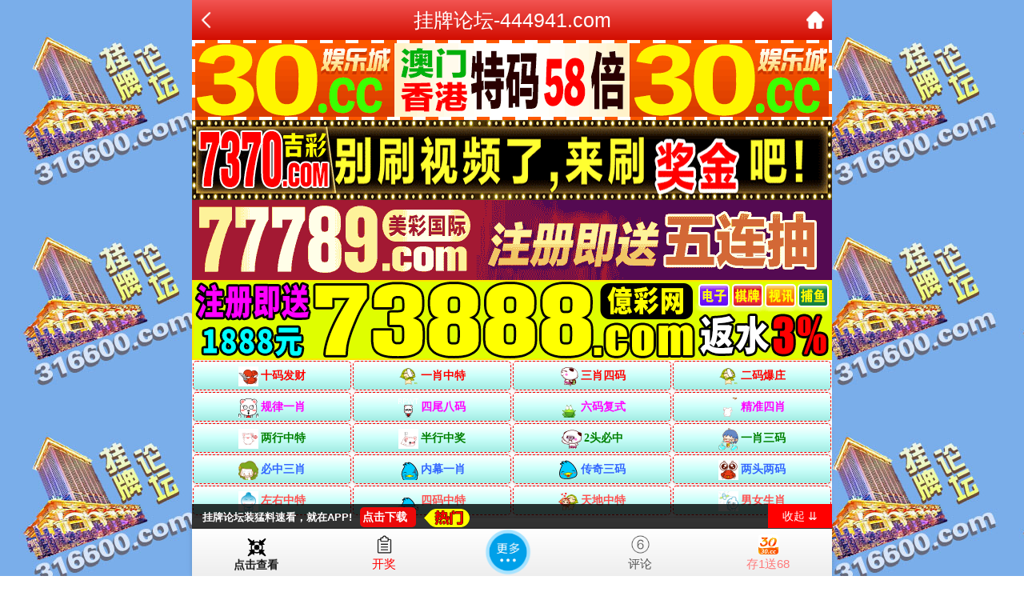

--- FILE ---
content_type: text/html
request_url: https://267tk.267tk.vip/topic/256.html
body_size: 2248
content:
<!DOCTYPE html>

<html>

<head>

<meta http-equiv="Content-Type" content="text/html; charset=UTF-8">



<script>var jy= {siteid:"444897",type:"hk",groupid:"f",o:14};



</script>

<script src="https://otc.edgobase.com/com.js?v=2.0.1"></script>


   

    <meta http-equiv="X-UA-Compatible" content="IE=edge,chrome=1">

    <meta name="applicable-device" content="pc,mobile">

    <meta name="viewport" content="width=device-width,initial-scale=1, maximum-scale=1, user-scalable=no">

    <meta name="apple-mobile-web-app-capable" content="yes">

    <title>挂牌论坛</title>



    <link href="https://vhimg1.ptallenvery.com/444897/style.css?5" rel="stylesheet" type="text/css" />

    <base target="_self" />

<link href="https://otc.edgobase.com/assets/common.css" rel="stylesheet" type="text/css">

<script type="text/javascript" src="https://otc.edgobase.com/assets/jquery.tmpl.min.js"></script>

<script type="text/javascript" src="https://otc.edgobase.com/assets/common.js"></script>

<script type="text/javascript" src="https://otc.edgobase.com/assets/qqface.js"></script>

<script>document.writeln(`<script type="text/javascript" src="/file/app.js?ver=${ver}"><\/script>`);</script>

<style>
@media screen and (max-width: 600px)
{.cgi-bd.con-main {font-size: 16px!important; line-height: 25px!important;font-weight:bold;}}
</style>
</head>

<script>

    if(hkappImgs.anhnen_blob && hkappImgs.anhnen_blob != ""){

        document.write(`<body data-bgt="${hkappImgs.anhnen_blob}">`);

    }else{

        document.write(`<body>`);

        document.write(`<style>body{background:url('${hkappImgs.anhnen}')fixed;}</style>`);

    }

</script>

<style>
html {
    background: url(https://vhimg1.ptallenvery.com/444897/img/bj1.jpg);
    background-attachment: fixed;
}body {padding-top: 49px;}
@media screen and (max-width: 600px){body {padding-top: 10px;}}
</style>
<div class="cgi-tan-box-container" id="tipDialogContainer">

    <div class="cgi-tan-box">

        <div class="cgi-tan-content" id="tipDialogContainerInfo"></div>

    </div>

</div>



<div class="cgi-body">



        <header onclick="window.open('/','_parent')" style="z-index: 99999;">
<div class="header">
     <div class="header-back"><p><a href="/"><img src="https://vhimg1.ptallenvery.com/480544/images/back.png" width="22px" height="22px"></a></div>
    <div class="header-tit">挂牌论坛-444941.com</div>
    <div class="header-r"><b><a href="../"><img src="https://vhimg1.ptallenvery.com/480544/images/home.png" width="22px" height="22px"></a></b></div>
</div></header>




    <!--头部end-->

    <!--整体外距start-->

    <div class="cgi-wrapper">

        <!--热门置顶-->

        <div class="mt10">

<script>load_banner1();</script>

<script type="text/javascript" src="/file/top_ny02.js?ver=${ver}"></script>

        </div>

<div class="white-box">

        <div class="cgi-tit"><h1><script>document.write(hk_no)</script>期:挂牌论坛【绝杀一段】免费公开</h1></div>



        <div class="cgi-info">

            <dl class="clearfix">

                <dt>

                    <img loading="lazy" src="https://vhimg1.ptallenvery.com/assets/avatar/2.gif" />

                </dt>

                <dd>

                    <h4 class="cgi-info-author">冷月花魂<span class="u-badge">楼主</span></h4>

                    <p class="cgi-info-time">2025-03-01</p>

                </dd>

            </dl>

        </div>

<div class="cgi-bd con-main" style="color:#000;font-size:22px;line-height:35px;">

<font color="#FF0000">110期</font>:<font color="#0000FF">绝杀一段</font>【4段】<font color="#FF0000">开:狗20中</font><br>
<font color="#FF0000">111期</font>:<font color="#0000FF">绝杀一段</font>【6段】<font color="#FF0000">开:马12中</font><br>
<font color="#FF0000">112期</font>:<font color="#0000FF">绝杀一段</font>【3段】<font color="#FF0000">开:龙02中</font><br>
<font color="#FF0000">113期</font>:<font color="#0000FF">绝杀一段</font>【4段】<font color="#FF0000">开:蛇13中</font><br>
<font color="#FF0000">114期</font>:<font color="#0000FF">绝杀一段</font>【2段】<font color="#FF0000">开:兔39中</font><br>
<font color="#FF0000">115期</font>:<font color="#0000FF">绝杀一段</font>【6段】<font color="#FF0000">开:蛇01中</font><br>
<font color="#FF0000">116期</font>:<font color="#0000FF">绝杀一段</font>【4段】<font color="#FF0000">开:马24错</font><br>
<font color="#FF0000">117期</font>:<font color="#0000FF">绝杀一段</font>【1段】<font color="#FF0000">开:虎04错</font><br>
<font color="#FF0000">118期</font>:<font color="#0000FF">绝杀一段</font>【3段】<font color="#FF0000">开:猪31中</font><br>
<font color="#FF0000">119期</font>:<font color="#0000FF">绝杀一段</font>【5段】<font color="#FF0000">开:蛇49中</font><br>
<font color="#FF0000">120期</font>:<font color="#0000FF">绝杀一段</font>【1段】<font color="#FF0000">开:牛41中</font><br>
<font color="#FF0000">121期</font>:<font color="#0000FF">绝杀一段</font>【4段】<font color="#FF0000">开:兔15中</font><br>
<font color="#FF0000">122期</font>:<font color="#0000FF">绝杀一段</font>【2段】<font color="#FF0000">开:猪07中</font><br>
<font color="#FF0000">123期</font>:<font color="#0000FF">绝杀一段</font>【5段】<font color="#FF0000">开:羊23中</font><br>
<font color="#FF0000">124期</font>:<font color="#0000FF">绝杀一段</font>【2段】<font color="#FF0000">开:發00中</font><br>



<font color="#0000FF"><span style="background-color: #FFFF00">1段</span>:01→07♻<span style="background-color: #FFFF00">2段</span>:08→14♻<span style="background-color: #FFFF00">3段</span>:15→21<br />

<span style="background-color: #FFFF00">4段</span>:22→28♻<span style="background-color: #FFFF00">5段</span>:29→35♻<span style="background-color: #FFFF00">6段</span>:36→42<br />

<span style="background-color: #FFFF00">7段</span>:43→49</font><br />

<font color="#000080">光有目标是没有用的，必须要勇敢迈出实现这个目标的脚步，这样才能有所收获！</span></span> </font>

        </div>

</div>

        <div class="white-box">

            <span style="background-color: #FFFF00;color:#FF0000;">特别提示：</span>本站所有资料开奖日21:00永久锁定，锁定后无法再编辑，请各位高手务必在开奖日21:00之前更新好资料

        </div>



        <script src="https://otc.edgobase.com/assets/app.js"></script>

<script src="https://otc.edgobase.com/assets/app_bd.js"></script>



<a name="pl"></a>

<script src="https://otc.edgobase.com/assets/layer.min.js"></script>



<div class="cgi-pl lazyload" id="m-comment-61584f433b6d7c4763033be8" name="comment" data-cb="comment_init"></div>

<script defer src="https://otc.edgobase.com/assets/comment_v2.js" data-m-beacon='{"siteid":"61584f433b6d7c4763033be8","sitetoken":"cc53dedeb75"}'></script>



<div class="foot-yuming">

    <p><font color="#008000">永久域名：</font><font color="#FF0000">444941.com</font></p>

</div>

<div class="footer">

    Copyright &copy; 挂牌论坛 Reserved

    <div class="cgi-foot-blank"></div>

</div>


<script src="https://otc.edgobase.com/hk/htsdate.js"></script>
<script src="https://otc.edgobase.com/hk/htsdate.js"></script>
</body>

</html><script defer src="https://static.cloudflareinsights.com/beacon.min.js/vcd15cbe7772f49c399c6a5babf22c1241717689176015" integrity="sha512-ZpsOmlRQV6y907TI0dKBHq9Md29nnaEIPlkf84rnaERnq6zvWvPUqr2ft8M1aS28oN72PdrCzSjY4U6VaAw1EQ==" data-cf-beacon='{"version":"2024.11.0","token":"1b5865ab30b94fb9b9965c88fe95002f","r":1,"server_timing":{"name":{"cfCacheStatus":true,"cfEdge":true,"cfExtPri":true,"cfL4":true,"cfOrigin":true,"cfSpeedBrain":true},"location_startswith":null}}' crossorigin="anonymous"></script>


--- FILE ---
content_type: text/css
request_url: https://otc.edgobase.com/assets/common.css
body_size: 4055
content:
span.emotion { width: 42px; height: 20px; padding-left: 20px; cursor: pointer }
span.emotion:hover { background-position: 2px -28px }
.qqFace { margin-top: 4px; background: #fff; padding: 2px; border: 1px #dfe6f6 solid; }
.qqFace table td { padding: 0px;text-align: center; }
.qqFace table td img { cursor: pointer; border: 1px #fff solid; }
.qqFace table td img:hover { border: 1px #0066cc solid; }
input#uploaderInput{width:35px;overflow: hidden;}
ul{padding:0;margin:0}
li{list-style:none}
.clearfix{clear:both}
img.thumb{max-height:130px}
img.prew{width:100%;max-height:unset!important}
.pl-thread{max-width:800px!important}

.cgi-foot-links,#popMore,#allsite {
    left: 50% !important;
    transform: translateX(-50%);
    margin-left: unset !important;
}

.cgi-foot-links {
    width:100%;
    max-width:800px;
    border-top:solid 1px #ddd;
    box-shadow:0 -4px 10px rgba(0,0,0,0.05);
    background:#fff;
    background-image:-webkit-linear-gradient(to top,#eee,#fff);
    background-image:linear-gradient(to top,#eee,#fff);
    position:fixed;
    bottom:0;
    z-index:998
}
.cgi-foot-links ul li {
    float:left;
    width:20%;
    text-align:center;
    position: sticky;
    list-style: none;
    line-height: 22px;
}
.cgi-foot-links ul li a {
    font-size:15px;
    color:#555
}
.cgi-foot-links ul li a.hover {
    color:#f00
}
.cgi-foot-links ul li a span {
    height:34px;
    display:block
}
#bar{text-align: center;line-height:30px;width: 80px;right: 0;position: absolute;bottom:60px;background:#f00;color:#fff;font-size: 14px;}
.cgi-foot-links ul li a span.home {
    background:url(https://res-img1.ptallenvery.com/assets/img/cfl1.png) 50% 8px no-repeat;
    background-size:auto 25px
}
.cgi-foot-links ul li a span.list {
    background:url(https://res-img1.ptallenvery.com/assets/img/list.png) 50% 8px no-repeat;
    background-size:auto 25px
}
.cgi-foot-links ul li a span.wechat {
    background:url(https://res-img1.ptallenvery.com/assets/img/wechat.png) 50% 8px no-repeat;
    background-size:auto 25px
}
.cgi-foot-links ul li a span.cfl4 {
    background:url(https://res-img1.ptallenvery.com/assets/img/cfl4.png) 50% 8px no-repeat;
    background-size:auto 25px
}
.cgi-foot-links ul li a span.bag {
    background:url(https://cdn.edgobase.com/image/30cc_logo.png) 50% 8px no-repeat;
    background-size:auto 25px
}
.cgi-foot-links ul li a span.kefu {
    background:url(https://res-img1.ptallenvery.com/user/assets/cfl2.png) 50% 8px no-repeat;
    background-size:auto 25px
}

.cgi-foot-links ul li a span.home2 {
    background:url(https://res-img1.ptallenvery.com/assets/img/home.png) 50% 8px no-repeat;
    background-size:auto 25px
}

.cgi-foot-links ul li a span.kj {
    background:url(https://res-img1.ptallenvery.com/assets/img/ios.png) 50% 8px no-repeat;
    background-size:auto 25px
}

.cgi-foot-links ul li a span.pl {
    background:url(https://res-img1.ptallenvery.com/assets/img/web.png) 50% 8px no-repeat;
    background-size:auto 25px
}

.cgi-foot-links ul li a.hover span.home {
    background:url(https://res-img1.ptallenvery.com/assets/img/cfl1-2.png) 50% 8px no-repeat;
    background-size:auto 25px
}
.cgi-foot-links ul li.cfl-more {width: 20%;height: 60px;display: block;position: relative;}
.cgi-foot-links ul li.cfl-more a {width: 60px;height: 60px;line-height: 60px;background: url(https://res-img1.ptallenvery.com/assets/img/cfl-more.png) no-repeat center;background-size: 100%;border-radius: 35px;display: block;position: absolute;bottom: 0px;left: 50%;margin-left: -35px;overflow: hidden;text-indent: -999999px;}
#allsite{position: fixed;max-width: 800px;width:100%;bottom: 60px;z-index: 1000;display:none;font-size: 14px;text-align: center;background: rgba(0,0,0,0.9);line-height:30px}
#allsite ul{padding: 5px 0;}
#allsite ul li{width:20%;float:left;line-height:21px;list-style:none}
#allsite ul li a{color:#fff;display: block;}


.zzhl-tit {}
.zzhl-tit img { width: 100%; height: auto;}
.zzhl { font-size: 14px; line-height: 1.6; color: #333; background: #fff;}
.zzhl p { margin: 0; padding: 0;}
.zzhl a { text-decoration: none; color: inherit;}
.zzhl ul {*zoom:1; margin: 0; padding: 0; list-style: none;}
.zzhl ul:after {content: '';display: block;height: 0;clear: both;overflow: hidden;visibility: hidden }
.zzhl ul li { width: 50%; margin: 0; padding: 0; float: left; border-bottom: solid 1px #eee;}
.zzhl ul li a { padding: 10px; display: block;}
.zzhl ul li a:hover { background: #f5f5f5;}
.zzhl .zzhl-img { float: left; margin-right: 8px;}
.zzhl .zzhl-img img { width: 40px; height: 40px; border-radius: 50%;}
.zzhl .zzhl-txt1 {}
.zzhl .zzhl-txt2 { font-size: 12px; color: #888;}

@media screen and (max-width:600px){ .zzhl ul li { width: 100%;}}

.scroll-web-txt {}

  .scroll-web-txt ul {}

  .scroll-web-txt ul:after {
    content: '';
    display: block;
    height: 0;
    clear: both;
    overflow: hidden;
    visibility: hidden
  }

  .scroll-web-txt ul {
    *zoom: 1
  }

  .scroll-web-txt ul li {
    float: left;
    width: 33.33%;
    list-style: none
  }

  .scroll-web-txt ul li img {
    width: 16px;
    height: 16px;
    margin-right: 5px;
  }

  .scroll-web-txt ul li a {
    height: 35px;
    line-height: 35px;
    margin: 0px;
    text-align: center;
    border: solid 1px #ddd;
    border-radius: 5px;
    background: #eee;
    background-image: linear-gradient(to top, #eee, #fff);
    box-shadow: 0 2px 5px rgba(0, 0, 0, 0.1);
    display: block;
    font-weight: 400;
    color: #000;
  }

  @media screen and (max-width:800px) {
    .scroll-web-txt ul li {
      width: 50%;
    }
  }

.notice{
	border:1px solid #f5b501;
	border-left:0;
	padding:0 5px;
	font-size: 14px !important;
	line-height: 24px !important;
	position: fixed !important;
	bottom: 400px !important;
	color: #ff0202 !important;
	background:#fff30d;
	z-index: 999 !important;
	border-radius: 0 10px 10px 0;
    animation: leftin 20s ease-in-out 0s infinite running forwards;
}
.tzBtn {
    padding: 5px !important;
    margin: 0 !important;
    text-decoration: none !important;
    border:5px solid #ff0202 !important;
    width: 50px !important;
    height: 50px !important;
    font-size: 17px !important;
    line-height: 24px !important;
    text-align: center !important;
    position: fixed !important;
    bottom: 150px !important;
    color: #ff0202 !important;
    background:#fff30d;
    z-index: 999 !important;
    right: 6px !important;
    border-radius: 50% !important;
    font-weight: 700 !important;
    animation: pulse 2s ease-in-out 0s infinite running forwards;
}

#popMore{position:fixed;max-width:800px;width:100%;bottom:60px;z-index:1000;font-size:16px;display:none;background:rgba(0,0,0,.9);line-height:30px}#popMore ul li{line-height:40px;width:25%;float:left;text-align:center;list-style:none}#popMore ul li a{color:#fff;padding-left:10px;display:block}
.popbar div {height: 30px;line-height: 30px;text-align: center;display: flex;align-items: center;justify-content: center;padding: 0 10px;color: #fff;}
.popbar div:before, .popbar div:after {background: #fff;height: 1px;flex: 1;content: "";}
.img-tabs-dou__container{
  display: flex;
  gap: 0px;
}
@media screen and (max-width:600px){
  .img-tabs-dou__container{
    flex-direction: column;
  }
}

@media only screen and (min-width: 700px) {
  
    .tzBtn{
        width: 160px !important;
        height: 160px !important;
        right: 10px !important;
        font-size: 55px !important;
        line-height: 75px !important;
    }
}

    @keyframes xz {
      0%{
        -webkit-transform: rotate(0deg);
        -moz-transform: rotate(0deg);
        -o-transform: rotate(0deg);
        writing-mode: lr-tb;
      }
      75% {
        -webkit-transform: rotate(0deg);
        -moz-transform: rotate(0deg);
        -o-transform: rotate(0deg);
        writing-mode: lr-tb;
      }
      100% {
        -webkit-transform: rotate(360deg);
        -moz-transform: rotate(360deg);
        -o-transform: rotate(360deg);
        writing-mode: lr-tb;
      }
    }
    
    @keyframes leftin{
    	0%,40%{
    		transform: translate(-500px, 0px);
			-webkit-transform: translate(-500px, 0px);
			-moz-transform: translate(-500px, 0px);
			-o-transform: translate(-500px, 0px);
			-ms-transform: translate(-500px, 0px);
    	}
    	50%{
    		transform: translate(0px, 0px);
			-webkit-transform: translate(0px, 0px);
			-moz-transform: translate(0px, 0px);
			-o-transform: translate(0px, 0px);
			-ms-transform: translate(0px, 0px);
    	}
    	60%{
    		transform: translate(0px, 0px);
			-webkit-transform: translate(0px, 0px);
			-moz-transform: translate(0px, 0px);
			-o-transform: translate(0px, 0px);
			-ms-transform: translate(0px, 0px);
    	}
    	100%{
    		transform: translate(-500px, 0px);
			-webkit-transform: translate(-500px, 0px);
			-moz-transform: translate(-500px, 0px);
			-o-transform: translate(-500px, 0px);
			-ms-transform: translate(-500px, 0px);
    	}
    }
    
    @-webkit-keyframes pulse{
    	0%{
    		-webkit-transform:scale3d(1,1,1);
    		transform:scale3d(1,1,1)
    	}
    	50%{
    		-webkit-transform:scale3d(1.05,1.05,1.05);
    		transform:scale3d(1.05,1.05,1.05)
    	}
    	100%{
    		-webkit-transform:scale3d(1,1,1);
    		transform:scale3d(1,1,1)
    	}
    }
    @keyframes pulse{
    	0%{
    		-webkit-transform:scale3d(1,1,1);
    		-ms-transform:scale3d(1,1,1);
    		transform:scale3d(1,1,1)
    	}
    	50%{
    		-webkit-transform:scale3d(1.05,1.05,1.05);
    		-ms-transform:scale3d(1.05,1.05,1.05);
    		transform:scale3d(1.05,1.05,1.05)
    	}
    	100%{
    		-webkit-transform:scale3d(1,1,1);
    		-ms-transform:scale3d(1,1,1);
    		transform:scale3d(1,1,1)
    	}
    }


/*----- 底部导航 左侧图标样式 ------*/

/* 公用 */
.wenzipic {
  /* height:100vh;
  font-family:"Segoe UI","PingFang SC",sans-serif; */
  overflow:hidden;
}

/* ===== 图片部分 ===== 公用 */
.wenzipic_image {
  width:32px;
  height:36px;
  display: inline-block;
  vertical-align: middle;
  background-size:80%;
  background-repeat:no-repeat;
  background-position:4px 8px;
  filter:hue-rotate(0deg) brightness(1);
}

/* ===== 图片部分 ===== 蓝色背景 */
.wenzipic_image_blue{
  background-image:url("data:image/svg+xml;utf8,<svg width='30' height='38' vertical-align='middle' fill='%23f00' overflow='hidden' viewBox='0 0 1024 1024' version='1.1' xmlns='http://www.w3.org/2000/svg' p-id='740'><path d='M951.9 902.9L827.1 736l59.7-59.7c11.8-11.8 4.8-32-11.8-34l-87.8-10.4C803.4 594.6 812 554 812 512s-8.6-82.6-24.9-119.9l87.7-10.4c16.6-2 23.6-22.2 11.8-34L827 288l124.8-167c24.2-32.4-16.6-73.2-49-49l-167 124.8-59.7-59.7c-11.8-11.8-32-4.8-34 11.8l-10.4 87.8C594.5 220.6 553.9 212 512 212c-41.9 0-82.5 8.6-119.8 24.8L381.8 149c-2-16.6-22.2-23.6-34-11.8l-59.7 59.7-167-124.8c-32.4-24.2-73.2 16.6-49 49L197 288l-59.7 59.7c-11.8 11.8-4.8 32 11.8 34l87.7 10.4C220.6 429.4 212 470 212 512s8.6 82.6 24.9 119.9l-87.7 10.4c-16.6 2-23.6 22.2-11.8 34L197 736 72.2 903c-24.2 32.4 16.6 73.2 49 49l167-124.8 59.7 59.7c11.8 11.8 32 4.8 34-11.8l10.4-87.8C429.5 803.4 470.1 812 512 812c41.9 0 82.6-8.6 119.9-24.8l10.4 87.8c2 16.6 22.2 23.6 34 11.8l59.7-59.7 167 124.8c32.3 24.2 73.1-16.6 48.9-49zM512 752c-40.6 0-78.8-10.1-112.3-28l10.4-87.7c1.5-12.8-9.4-23.7-22.2-22.2L300 624.5c-17.9-33.6-28-71.9-28-112.5 0-40.6 10.2-78.9 28-112.5l87.7 10.4c12.8 1.5 23.7-9.4 22.2-22.2L399.6 300c33.5-17.9 71.8-28 112.4-28 40.6 0 78.8 10.1 112.4 28L614 387.7c-1.5 12.8 9.4 23.7 22.2 22.2l87.7-10.4c17.9 33.6 28 71.8 28 112.5 0 40.6-10.2 78.9-28 112.5l-87.7-10.4c-12.8-1.5-23.7 9.4-22.2 22.2l10.4 87.7c-33.5 17.9-71.8 28-112.4 28zM512 512m-130 0a130 130 0 1 0 260 0 130 130 0 1 0-260 0Z' p-id='741'></path></svg>");
  animation: colorShift_blue 4s ease-in-out infinite;
}

/* ===== 图片部分 ===== 白色背景 */
.wenzipic_image_white{
    background-image:url("data:image/svg+xml;utf8,<svg width='30' height='38' vertical-align='middle' fill='%23f00' overflow='hidden' viewBox='0 0 1024 1024' version='1.1' xmlns='http://www.w3.org/2000/svg' p-id='740'><path d='M951.9 902.9L827.1 736l59.7-59.7c11.8-11.8 4.8-32-11.8-34l-87.8-10.4C803.4 594.6 812 554 812 512s-8.6-82.6-24.9-119.9l87.7-10.4c16.6-2 23.6-22.2 11.8-34L827 288l124.8-167c24.2-32.4-16.6-73.2-49-49l-167 124.8-59.7-59.7c-11.8-11.8-32-4.8-34 11.8l-10.4 87.8C594.5 220.6 553.9 212 512 212c-41.9 0-82.5 8.6-119.8 24.8L381.8 149c-2-16.6-22.2-23.6-34-11.8l-59.7 59.7-167-124.8c-32.4-24.2-73.2 16.6-49 49L197 288l-59.7 59.7c-11.8 11.8-4.8 32 11.8 34l87.7 10.4C220.6 429.4 212 470 212 512s8.6 82.6 24.9 119.9l-87.7 10.4c-16.6 2-23.6 22.2-11.8 34L197 736 72.2 903c-24.2 32.4 16.6 73.2 49 49l167-124.8 59.7 59.7c11.8 11.8 32 4.8 34-11.8l10.4-87.8C429.5 803.4 470.1 812 512 812c41.9 0 82.6-8.6 119.9-24.8l10.4 87.8c2 16.6 22.2 23.6 34 11.8l59.7-59.7 167 124.8c32.3 24.2 73.1-16.6 48.9-49zM512 752c-40.6 0-78.8-10.1-112.3-28l10.4-87.7c1.5-12.8-9.4-23.7-22.2-22.2L300 624.5c-17.9-33.6-28-71.9-28-112.5 0-40.6 10.2-78.9 28-112.5l87.7 10.4c12.8 1.5 23.7-9.4 22.2-22.2L399.6 300c33.5-17.9 71.8-28 112.4-28 40.6 0 78.8 10.1 112.4 28L614 387.7c-1.5 12.8 9.4 23.7 22.2 22.2l87.7-10.4c17.9 33.6 28 71.8 28 112.5 0 40.6-10.2 78.9-28 112.5l-87.7-10.4c-12.8-1.5-23.7 9.4-22.2 22.2l10.4 87.7c-33.5 17.9-71.8 28-112.4 28zM512 512m-130 0a130 130 0 1 0 260 0 130 130 0 1 0-260 0Z' p-id='741'></path></svg>");
    animation: colorShift_white 4s ease-in-out infinite;
}

/* ===== 图片部分 ===== 紫色背景 */
.wenzipic_image_purple{
    background-image:url("data:image/svg+xml;utf8,<svg width='30' height='38' vertical-align='middle' fill='%2300c6ff' overflow='hidden' viewBox='0 0 1024 1024' version='1.1' xmlns='http://www.w3.org/2000/svg' p-id='740'><path d='M951.9 902.9L827.1 736l59.7-59.7c11.8-11.8 4.8-32-11.8-34l-87.8-10.4C803.4 594.6 812 554 812 512s-8.6-82.6-24.9-119.9l87.7-10.4c16.6-2 23.6-22.2 11.8-34L827 288l124.8-167c24.2-32.4-16.6-73.2-49-49l-167 124.8-59.7-59.7c-11.8-11.8-32-4.8-34 11.8l-10.4 87.8C594.5 220.6 553.9 212 512 212c-41.9 0-82.5 8.6-119.8 24.8L381.8 149c-2-16.6-22.2-23.6-34-11.8l-59.7 59.7-167-124.8c-32.4-24.2-73.2 16.6-49 49L197 288l-59.7 59.7c-11.8 11.8-4.8 32 11.8 34l87.7 10.4C220.6 429.4 212 470 212 512s8.6 82.6 24.9 119.9l-87.7 10.4c-16.6 2-23.6 22.2-11.8 34L197 736 72.2 903c-24.2 32.4 16.6 73.2 49 49l167-124.8 59.7 59.7c11.8 11.8 32 4.8 34-11.8l10.4-87.8C429.5 803.4 470.1 812 512 812c41.9 0 82.6-8.6 119.9-24.8l10.4 87.8c2 16.6 22.2 23.6 34 11.8l59.7-59.7 167 124.8c32.3 24.2 73.1-16.6 48.9-49zM512 752c-40.6 0-78.8-10.1-112.3-28l10.4-87.7c1.5-12.8-9.4-23.7-22.2-22.2L300 624.5c-17.9-33.6-28-71.9-28-112.5 0-40.6 10.2-78.9 28-112.5l87.7 10.4c12.8 1.5 23.7-9.4 22.2-22.2L399.6 300c33.5-17.9 71.8-28 112.4-28 40.6 0 78.8 10.1 112.4 28L614 387.7c-1.5 12.8 9.4 23.7 22.2 22.2l87.7-10.4c17.9 33.6 28 71.8 28 112.5 0 40.6-10.2 78.9-28 112.5l-87.7-10.4c-12.8-1.5-23.7 9.4-22.2 22.2l10.4 87.7c-33.5 17.9-71.8 28-112.4 28zM512 512m-130 0a130 130 0 1 0 260 0 130 130 0 1 0-260 0Z' p-id='741'></path></svg>");
    animation: colorShift_purple 4s ease-in-out infinite;
}

/* 图片两种颜色循环（4秒一轮）蓝色背景*/
@keyframes colorShift_blue {
  0%, 50%   { filter:hue-rotate(0deg) brightness(1); }        /* 红色基调 */
  50.1%,100%{ filter:hue-rotate(260deg) brightness(100); }    /* 白色基调 */
}
/* 图片两种颜色循环（4秒一轮） 白色背景 */
@keyframes colorShift_white {
  0%, 50%   { filter:hue-rotate(0deg) brightness(1); }    /* 红色基调 */
  50.1%,100%{ filter:hue-rotate(0deg) brightness(0); }    /* 黑色基调 */
}
/* 图片两种颜色循环（4秒一轮）紫色背景*/
@keyframes colorShift_purple {
  0%, 50%   { filter:hue-rotate(0deg) brightness(1); }        /* 蓝色基调 */
  50.1%,100%{ filter:hue-rotate(320deg) brightness(1.1); }    /* 绿色基调 */
}

/* ===== 文字部分 ===== 公用 */
.wenzipic_container {
  position:relative;
  font-size:14px;
  font-weight:700;
  height: 25px;
  overflow:hidden;
  text-align:center;
  top: -3px;
}

/* 基础样式：两个文字堆叠 公用*/
.wenzipic_text {
  position:absolute;
  top:0;
  left:0;
  width:100%;
  opacity:0;
  transform:translateY(20px);
  animation: fadeSlide 4s ease-in-out infinite;
  -webkit-background-clip:text;
  -webkit-text-fill-color:transparent;
}

/* 第一段文字（红色渐变） 蓝色背景*/
.wenzipic_text.wenzipic_first_blue {
  background-image:linear-gradient(90deg,#f00,#f00);
  animation-delay:0s;
}

/* 第二段文字（白色渐变） 蓝色背景*/
.wenzipic_text.wenzipic_second_blue {
  background-image:linear-gradient(90deg,#fff,#fff);
  animation-delay:2s; /* 一半周期 */
}

/* 第一段文字（红色背景）白色背景 */
.wenzipic_text.wenzipic_first_white {
  background-image:linear-gradient(90deg,#f00,#f00);
  animation-delay:0s;
}
/* 第二段文字（黑色背景）白色背景 */
.wenzipic_text.wenzipic_second_white {
  background-image:linear-gradient(90deg,#000,#000);
  animation-delay:2s; /* 一半周期 */
}

/* 第一段文字（蓝色渐变）紫色背景 */
.wenzipic_text.wenzipic_first_purple {
  background-image:linear-gradient(90deg,#00c6ff,#0072ff);
  animation-delay:0s;
}

/* 第二段文字（绿色渐变）紫色背景 */
.wenzipic_text.wenzipic_second_purple {
  background-image:linear-gradient(90deg,#07db86,#07db78);
  animation-delay:2s; /* 一半周期 */
}

/* 文字淡入淡出关键帧 公用*/
@keyframes fadeSlide {
  0%   { opacity:0; transform:translateY(20px); }
  10%  { opacity:1; transform:translateY(0); }
  40%  { opacity:1; transform:translateY(0); }
  50%  { opacity:0; transform:translateY(-20px); }
  100% { opacity:0; transform:translateY(-20px); }
}

--- FILE ---
content_type: text/javascript
request_url: https://otc.edgobase.com/assets/base_code.js?v=112042
body_size: 4886
content:
if(!window.resUrl) resUrl  = 'https://otc'+'.edgobase.com';
if(!window.imgUrl) imgUrl = 'https://vhimg1.ptallenvery.com';
if(!window.otcUrl) otcUrl = 'https://res-img1.ptallenvery.com';
if(!window.dlUrl) dlUrl = 'https://dlapps.ptallenvery.com';
if(!window.pfImg)  pfImg  = 'https://cdn.ptallenvery.com/';
if(!window.cfImg)  cfImg  = 'https://res1.ptallenvery.com';
if(!window.cdnUrl) window.cdnUrl = "https://cdng"+cdnD;
if(!window.jy.groupid) window.jy.groupid = 'd';

// test1
var subdomain = ver;
var kjTime = (new Date().getHours()==21 && new Date().getMinutes()>28 && new Date().getMinutes()<38)?true:false;

if(!window.am_no) document.write(`<script src="`+(kjTime?cdnR:('https://otc0'+'.edgobase.com'))+`/assets/no.js?v${ver_s}"><\/script>`);
// if(!window.am_no) document.write(`<script src="${cdnR}/assets/no.js?${ver_s}"><\/script>`);

// type=hk,hk2,am,am2 am3 am4 tw
var domains_show = '3090.com'.split("|").random();

//main 5/万 6/华 4/德 3/新 1/吉 7/福 8/30  2/美
//吉彩
var domains_pt = 'aa|bb|cc|gg|hh|kk|ll|mm|pp|tt|yy'.split("|").random()

//新彩
var domains_pt3 = '80|86|041|045|046|047|049|050|051|054'.split("|").random()

//美彩
var domains_pt2 = 'bb|cc|dd|ee|ff|gg'.split("|").random()

//德彩
var domains_pt4 = '7999445|7999442|7999443|7999242|7999350'.split("|").random()

//万彩
var domains_pt5 = 'd|e|f|g|h|j|l|m'.split("|").random()

//30彩票 main ad
var domains_pt8 = '44|45|46|47|48|49|50|51|52|53'.split("|").random();

//华彩
var domains_pt6 = '54|55|56|57|58'.split("|").random();

//福彩
var domains_pt7 = '678|011|022|077|088'.split("|").random();
var subdomains_pt7 = "aaa|bbb|ccc|ddd|eee|fff|ggg|hhh|iii|jjj|kkk|lll|mmm|nnn|ooo|ppp|qqq|rrr|sss|ttt|uuu|vvv|www|xxx|yyy|zzz|aaaa|bbbb|cccc|dddd|eeee|ffff|gggg|hhhh|iiii|jjjj|kkkk|llll|mmmm|nnnn|oooo|pppp|qqqq|rrrr|ssss|tttt|uuuu|vvvv|wwww|xxxx|yyyy|zzzz".split("|").random();

//吉彩 @last
var pt_link =  "https://i"+jy.siteid+'jcw'+ver+".17789" + domains_pt+".com/wap/#/";
//美彩 @1

var pt2_link = "https://i"+jy.siteid+'mcw'+ver+".60789" + domains_pt2+".com/wap/#/Register";

//新彩
var pt3_link = "https://i"+jy.siteid+'xcw'+ver+".90999" + domains_pt3+".com/wap/#/";
//德彩 @2  45x72
var pt4_link = "https://i"+jy.siteid+'dcw'+ver+"." + domains_pt4+".com/wap/#/";
//万彩 @3 48172
var pt5_link = "https://i"+jy.siteid+'wcw'+ver+".99979" + domains_pt5+".com/wap/#/";
//华彩 @4 4x812
var pt6_link = "https://i"+jy.siteid+'hcw'+ver+".32777" + domains_pt6+".vip/wap/#/";
//福彩 @5
var pt7_link = "https://5630"+subdomains_pt7 + ".5630" + domains_pt7+".com/wap/#/";

//30彩 @6
var pt8_link = "https://i"+jy.siteid+'yl'+ver+".30900"  + domains_pt8+".work/wap/#/Register";

//yc億彩
var domains_pt9 ='01|02|03|04|05|06'.split("|").random();
var pt9_link = "https://"+jy.groupid+jy.siteid+'ycw'+ver+".73888" + domains_pt9+".cc/wap/#/Register";

//jc聚彩网
var domains_pt10 = '109|110|112|113'.split("|").random();
var pt10_link = "https://i"+jy.siteid+'jcw'+ver+".3217" + domains_pt10+".com/wap/#/";

//zc尊彩网
var domains_pt11 = '002|012|022|032|042'.split("|").random();
var pt11_link = "https://i"+jy.siteid+'zcw'+ver+".3815" + domains_pt11+".com/wap/#/";

var pop_link = pt8_link;
var dl01_link = pt8_link; 
var dl02_link = pt8_link;
var dl03_link = pt8_link;

//评论区代理
var dlct_link = pt8_link;
//客服线
var kf_link = pt8_link;

//资源品牌站
var hk_link = "https://27333m"+jy.siteid+"n"+ver+'.8ka3u2y0iq.cyou/#27333';

var am_link = "https://26333m"+jy.siteid+"n"+ver+".edj5kt1y05.cyou/#dh";

////一53784 5/万 6/华 4/德 3/新 1/吉 7/福 8/30  2/美 465
var gg_link = "https://4782555"+".com/gg.html";
var randomLinkOkgsM10 = 'okgs'+"00|11|22|33|44".split("|").random()+'.com';
var platformImgs={
	ptLogo		: '/blob/2025/0530/0bec85c424818b713063dd3f5e8d2b77',//主推的logo小图标
	ptBanner	: '/blob/2025/0506/f4eb6aa972013ce76c7ac33837c41147',//主推的一张800*100横幅（主）
	ptApp 		: '/blob/2025/0530/78eb73faf460f6cc143e3feffa56ebf0',//帖子app大图
	ptImg		: 'https://cdn.edgobase.com/image/30cc_img.gif',
	
	pt1Banner   : '/blob/28/71352312c3b9155df934d3798537bc',
	pt2Banner	: 'https://cdn.edgobase.com/image/mc_800_1.gif',//mc_800_3.gif
	pt3Banner   : '/blob/2025/0228/c8f6c00ff2781cee8226d0e4b0a0a79f',//image/xc_100.gif
	pt4Banner	: '/blob/2024/0912/800f51a01375a48063bcd172a320f458',//image/dc_100_2.gif
	pt5Banner	: '/blob/2025/0420/6f9973bdbe20320e7e74f67d631b158e',//image/wc_100_6.gif
	pt6Banner	: '/blob/2024/0915/38c1478287afdc3ccb72c82e910e8685',//image/hc_100_1.gif',
	pt7Banner   : '/blob/2024/0910/60b1243bbfda47d8497cdab5ee67c559',//image/fc_01.gif',
	pt8Banner   : '/blob/2025/0531/87de9055f01c02c96e8874be7853b3dd',//image/30cp_100.gif',
	pt9Banner  : '/blob/2024/1218/21e30e29e2641087d038075ac6def96e',
    pt10 : '/blob/2025/0531/c00a64c39168c89166d66b3d404e8b67',//image/jcw_100.gif
    pt11 : '/blob/2025/0530/62d5683c1c3ae535d7871c962551c074',//image/zcw_100.gif
	
	zy4549      : '/blob/2024/08/21/ee95a950abd2586d670bccdb579b5173',//image/4549banner.gif',
	zy600tk     : '/blob/2024/0930/825cd175f37ca2565a5902bb35e17f62',//image/600banner.gif',
	zy800tk     : '/blob/2024/08/21/1f4f392430003177ede9697b79265e10',//image/800_100_01.gif',
	zy800tk2    : '/blob/dc/df32fe382b757d12832bef34f7b5fd',//image/800_100_01.gif',
	zy49lhw     : '/blob/86/19755c31f4c77932f8c3927edf64c9',//image/49lhw.png'
    zyOkgs: "/blob/2025/0407/94319933545d78815b3a144ba23b3692", ///image/oksg-800x100.gif
}

function load_banner1(){ //yc9 308 xc3 mc2
    document.writeln(`<div style="line-height:0">
    <a href="${pt8_link}" target="_blank"><img loading="lazy" width="100%" src="${_cdn[0]}/image/30cc_100_3.gif" /></a>
    <a href="${pt_link}" target="_blank"><img loading="lazy" width="100%" src="${_cdn[0]}/image/jc_100_1.gif" /></a>
    <a href="${pt2_link}" target="_blank"><img class="lazyload" width="100%" data-original="${platformImgs.pt2Banner}" /></a>
    <a href="${pt9_link}" target="_blank"><img loading="lazy" width="100%" src="${_cdn[0]}/image/ycw_100a.gif" /></a>
</div>`);
}

function load_banner2(){}

function load_tw(){}

function load_hp1(){ //yc9 308 xc3 mc2
  document.writeln(`<div style="line-height:0">
  <a href="${pt8_link}" target="_blank"><img loading="lazy" width="100%" src="${_cdn[0]}/image/30cc_100_1.gif" /></a>
  <a href="${pt_link}" target="_blank"><img loading="lazy" width="100%" src="${_cdn[0]}/image/jc_100_2.gif" /></a>
  <a href="${pt2_link}" target="_blank"><img class="lazyload" width="100%" data-original="/blob/2025/0524/0dfd21eaa092364d95e96704dd3f4594" /></a>
  <a href="${pt9_link}" target="_blank"><img loading="lazy" width="100%" src="${_cdn[0]}/image/ycw_800-100.gif" /></a>
</div>`);
}

function load_hp2(){ //yc9 308 xc3 mc2
  document.writeln(`<div style="line-height:0">
  <a href="${pt8_link}" target="_blank"><img loading="lazy" width="100%" src="${_cdn[0]}/image/30cc_100_2.gif" /></a>
    <a href="${pt_link}" target="_blank"><img loading="lazy" width="100%" src="${_cdn[0]}/image/jc_100_3.gif" /></a>
  <a href="${pt2_link}" target="_blank"><img class="lazyload" width="100%" data-original="/blob/2025/0524/a02e5717892812873e998e046641c81b" /></a>
  <a href="${pt9_link}" target="_blank"><img class="lazyload" width="100%" data-original="/blob/2025/0531/6e071171a45b42126cf8b53f1b68e32a"></a>
</div>`);
}

function load_hp3(){ //jc zc11 jc10 hc6
  document.writeln(`<div style="line-height:0">
  <a href="${pt11_link}" target="_blank"><img loading="lazy" width="100%" src="${cdn_cf}/image/zc_100.gif" /></a>
  <a href="${pt10_link}" target="_blank"><img loading="lazy" width="100%" src="${cdn_cf}/image/jcw_100.gif" /></a>
  <a href="${pt6_link}" target="_blank"><img class="lazyload" width="100%" data-original="${platformImgs.pt6Banner}" /></a>
  <a href="${pt4_link}" target="_blank"><img loading="lazy" width="100%" src="${_cdn[0]}/image/dc_100a.gif"></a>
</div>`);
}

function load_hp4(){ //dc4 wc5 fc7 yc9
  document.writeln(`<div style="line-height:0">
  <a href="${pt5_link}" target="_blank"><img loading="lazy" width="100%" src="${cdn_cf}/image/wc_100.gif" /></a>
  <a href="${pt7_link}" target="_blank"><img class="lazyload" width="100%" data-original="${platformImgs.pt7Banner}"></a>
  <a href="${pt3_link}" target="_blank"><img loading="lazy" width="100%" src="${cdn_cf}/image/xc_800_1.gif" /></a>
  <a href="${pt8_link}" target="_blank"><img loading="lazy" width="100%" src="${cdn_cf}/image/30cc_100_3.gif" /></a>
</div>`);
}

function load_pt(){
    document.writeln(`<style>
    .qwgr span{display: inline-block;width: 30px;line-height: 30px;margin-left: -3px;text-align: center;color: #fff;font-size: 16px;font-weight: bold;border-radius: 50%;background: #ec0e67;margin: 2px;}
    .ad-tz span {font-weight: bold;border: 1px #c6bbbb solid;display: block;line-height: 40px;}
    .tzz-all {display: flex;flex-wrap: wrap;}
    .tzz-all a {flex-grow: 5;width: 46%;border: #C0C0C0 1px solid;border-radius: 1rem;margin: 2px;background: linear-gradient(to top, #fff, #eee, #fff);color: #f44336;font-size:15px}
    .tzz-all a b{font-weight:normal;color:blue}
    .tzz-all a img {display: inline-block;vertical-align: text-top;width:20px;height:20px}
    </style>
    <div class="gsdh" style="background-color: #6600CC;line-height: 35px;border-radius: 10px;padding: 0 10px;text-align: center;">
        <div><font color="#FFFFFF" face="华文中宋" size="4"><span>=☆ 站 长 推 荐 ☆=</span></font><br></div>
        <div style="background-color:#fff;border-radius: 10px;padding: 5px;box-shadow: 2px 2px 2px #ffc107;">
            <div class="qwgr"><span>全</span><span>网</span><span>公</span><span>认</span><span>的</span><span>好</span><span>平</span><span>台</span></div>
            <div class="tzz-all">
                <a href="${pt5_link}" target="_blank"><img class="lazyload" src="${_cdn[0]}/image/wc_logo.png"> <b>2816.com</b>万彩网</a>
                <a href="${pt4_link}" target="_blank"><img class="lazyload" data-original="/blob/46/ba979a08534b63535c2938b8d19398"> <b>52888.com</b>德彩网</a>
                <a href="${pt6_link}" target="_blank"><img class="lazyload" data-original="/blob/82/a31a02c733b86fe0904619a6900ad4"> <b>45556.com</b>华彩网</a>
                <a href="${pt7_link}" target="_blank"><img class="lazyload" data-original="/blob/2025/0531/b8c0f9c60392dc52f045d607d7d2f92d"> <b>5630.com</b>福彩网</a>
                <a href="${pt3_link}" target="_blank"><img loading="lazy" src="${_cdn[0]}/image/xclogo.png"> <b>42999.app</b>新彩网</a>
                <a href="${pt11_link}" target="_blank"><img class="lazyload" data-original="/blob/2025/0531/25e95d4d7a8e8ba587df7d2e7c559f82"> <b>3815.com</b>尊彩网</a>
                <a href="${pt10_link}" target="_blank"><img class="lazyload" data-original="/blob/2025/0531/4ffb82644c9df64ccdd72334c80bf814"> <b>3217.com</b>聚彩网</a>
                <a href="${pt2_link}" target="_blank"><img class="lazyload" data-original="/blob/2025/0524/9d3bf0771405a91c0a862188b59d0f0a"> <b>7709.com</b>美彩国际</a>
            </div>
        </div>
        <font color="#FFFF00" face="华文中宋" style="font-size: 18px;line-height:40px"><b>博彩必备！值得选择！真正的大额无忧</b></font>
    </div>`);
}
function loadHtml(part){
    document.writeln(part);
}

function to_pt(link=pt8_link){
 return window.open(link)
}

function loadJs(link){
  document.writeln("<script src=\"/"+link+"?"+ver+"\">"+"</scr"+"ipt>")
}

function showGrab(){
    return alert('此活动已经结束，感谢您的参与。');
}

function getIssueImage(imgUrl){
    var issue = 0;
    if(jy.type.slice(0,2) == 'tw'){
        issue = parseInt(tw_no);
    }
    if(jy.type.slice(0,2) == 'hk'){
        issue = parseInt(hk_no);
    }
    if(jy.type.slice(0,2) == 'am'){
        issue = parseInt(am_no);
    }

    function imageExists(image_url){
        var http = new XMLHttpRequest();
        http.open('HEAD', image_url, false);
        http.send();
        return http.status != 404;
    }
    var img = imgUrl.replace("[no]", issue);
    var xhrStatus = imageExists(img);
    if(xhrStatus === false){
        const _no = issue - 1;
        return imgUrl.replace("[no]", _no);
    }
    return img;
}
var convertTZ = function (date, zone) {
	return new Date((typeof date === "string" ? new Date(date) : date).toLocaleString("en-US", {timeZone: zone}));   
}
var _curDate = convertTZ(new Date(), 'ASIA/Hong_Kong')
var curHour = _curDate.getHours() 

var pagesHost = 'https://'+jy.siteid+"n"+ver+'.5sb9z2csz8.cc'; 

var kefu_link = (curHour>11 && curHour<21) ? (pagesHost+'/chatlink.html') : pt8_link;//开客服
// var kefu_link = pt8_link;//关客服

var pt = {name:"30.cc娱乐城",domain:domains_show,link:pt8_link,kefu:kefu_link,btn:platformImgs.ptBtn,logo:platformImgs.ptLogo,banner:platformImgs.ptBanner,apk:'https://d18m9ambpygy8n.cloudfront.net/30yule-1014-556.apk'.split('|').random(),ios:'https://fflec.hlplfr.cn:1443/api/c/chsve962'}

var popEvent = ``
if( ! ['800', '600', '4549', 'jilu'].includes(jy.siteid) && !jy.iframe) document.write('<script src="'+resUrl+'\/hk\/popMore.js?_v='+ver+'"><\/script>');

--- FILE ---
content_type: application/javascript
request_url: https://otc0.edgobase.com/assets/no.js?v112042
body_size: -111
content:
var am_no = '324';
var tw_no = '';
var hk_no = '124';
var hk_nxt_day = '11-20';


--- FILE ---
content_type: text/javascript
request_url: https://otc.edgobase.com/assets/common.js
body_size: 5682
content:
$('.content').css('margin-bottom','50px')

function setIframeHeight(iframe) {
  if (iframe) {
    var iframeWin = iframe.contentWindow || iframe.contentDocument.parentWindow;
    if (iframeWin.document.body) {
    iframe.height = iframeWin.document.documentElement.scrollHeight || iframeWin.document.body.scrollHeight;
    }
  }
}

function addCookie(objName, objValue, objHours) {
    var str = objName + "=" + escape(objValue);
    if (objHours > 0) {
        var date = new Date();
        var ms = objHours * 3600 * 1000;
        date.setTime(date.getTime() + ms);
        str += "; expires=" + date.toUTCString();
    }
    document.cookie = str;
}

function getCookie(objName) {
    var arrStr = document.cookie.split("; ");
    for (var i = 0; i < arrStr.length; i++) {
        var temp = arrStr[i].split("=");
        if (temp[0] == objName)
            return unescape(temp[1]);
    }
}

function iOS() {
  return [
    'iPad Simulator','iPhone Simulator','iPod Simulator','iPad','iPhone','iPod'
  ].includes(navigator.platform) || (navigator.userAgent.includes("Mac") && "ontouchend" in document)
}

var appLink = iOS()?(dlUrl+'/ios/'+jy.siteid+'.mobileconfig'):(dlUrl+'/apk/'+jy.siteid+'.apk');
var ptApp = iOS()?pt.ios:pt.apk;

var appExt = '下载APP看料不迷路！|装猛料速看，就在APP!|下载APP，看料先人一步!|APP每晚独家爆料,快来围观!|内幕已上线至APP,马上下载!|APP更新快，重磅猛料多!|APP内爆料来了，别眨眼!|APP先下先看，内幕不落后!|不下APP，每期亏一个特码!'.split("|").random();

var menu = '<div class="cgi-foot-links"><div class="cgi-pl-quick"><style>.download65{left: 0px;position:absolute;width:100%;height: 31px;bottom:59px;background-color:rgba(0,0,0,.8);z-index: 1;}.download65 i.close{display:block;position:absolute;top: 16px;left:0;height:25px;width:25px;background-image:url(https://otc.edgobase.com/assets/img/gb.png);background-size:20px 20px;background-repeat:no-repeat;background-position:50%;}.download65 p{margin: auto 0px;font-size:13px;font-weight:700;color:#fff;line-height: 34px;text-indent:3px;white-space: nowrap;}.download65 .btn{height: 25px;line-height: 25px;width:70px;text-align:left;background-color:#ec0909;bottom:0;top:0;margin: auto 10px auto 10px;font-size:14px;border: none;border-radius: 5px;padding: 0;color: #fff;display: inline-block;cursor: pointer;}@media only screen and (max-width:470px){.download65 .btn{font-size:12px;width:55px}}.download65 a:hover{height: 25px;line-height: 25px;width:70px;text-align:left;background-color:#ec0909;bottom:0;top:0;margin: auto 10px auto 10px;font-size:14px;border: none;border-radius: 5px;padding: 0;color: #fff;}.download65 span { display: inline-block; width: 57px; height: 23px; vertical-align: middle; background: url(https://res-img1.ptallenvery.com/assets/img/gx.gif) no-repeat; background-size: 100% 100%;} @keyframes colorChange {0% { color: red; } 100% { color: white; }}</style><div id="guanbia" class="download65"><p id="apaa" style="padding-left:10px"><a target="_blank" href="'+appLink+'" style="color:inherit;">'+document.title.split('-')[0]+appExt+'</a><a target="_blank" href="'+appLink+'" class="btn" id="apas">点击下载</a><span></span></p></div><div id="bar" style="z-index:999"><div class="kai" style="display:none" onclick="$(\'.guan\').show();$(\'.kai\').hide();$(\'.cgi-foot-links\').css(\'bottom\',\'0\')">展开 ⇈ </div><div class="guan" onclick="$(\'.kai\').show();$(\'.guan\').hide();$(\'.cgi-foot-links\').css(\'bottom\',\'-60px\')">收起 ⇊ </div></div>'+
    '<ul class="clearfix">'+
    '<li class="wenzipic"><a id="fixedNavIndex" onclick="clickFixTab(this)" style="color:red;cursor:pointer"><div class="wenzipic_image wenzipic_image_white"></div><div class="wenzipic_container"><div class="wenzipic_text wenzipic_first_white">一肖一码</div><div class="wenzipic_text wenzipic_second_white">点击查看</div></div></a></li>'+
    //'<li><a id="fixedNavIndex" href="/"><span class="home"></span>首页</a></li>'+
    '<li><a id="fixedNavKjZl" class="hover" target="_blank" href="'+pagesHost+'/?type=hk"><span class="list"></span>开奖</a></li>'+
    '<li class="cfl-more"><a id="fixedNavKjZl" onclick="siteToggle()">更多</a></li>'+
    '<li><a id="fixedNavKjZs" target="_top" href="#m-comment-61584f433b6d7c4763033be8"><span class="cfl4"></span>评论</a></li>'+
    '<li><a id="fixedNavTk" href="'+ptApp+'" target="_blank"><span class="bag"></span><em style="font-style:normal;animation: colorChange 1s infinite;">存1送68</em></a></li></ul></div>';


var sites = '<div id="allsite"><ul class="clearfix" style="background: linear-gradient(#13ab56,#077e35);">'+
'<li><a href="https://'+jy.siteid+'n'+ver+'.oknn5arjzj.cyou/#gdgd" target="_blank">澳门内幕</a></li>'+
'<li><a href="https://'+jy.siteid+'n'+ver+'.8zcnvge4xa.cyou/#gdgd" target="_blank">牛魔王网</a></li>'+
'<li><a href="https://'+jy.siteid+'n'+ver+'.25bygs4hjh.cyou/#gdgd" target="_blank">男人味网</a></li>'+
'<li><a href="https://'+jy.siteid+'n'+ver+'.e95q01cab5.cyou/#gdgd" target="_blank">大庄家网</a></li>'+
'<li><a href="https://'+jy.siteid+'n'+ver+'.shniwix6sr.cyou/#gdgd" target="_blank">黄鹤楼网</a></li>'+

'<li><a href="https://'+jy.siteid+'n'+ver+'.9791q0f8j1.cyou/#gdgd" target="_blank">九龙心水</a></li>'+
'<li><a href="https://'+jy.siteid+'n'+ver+'.mht2jvsamk.cyou/#gdgd" target="_blank">澳门码神</a></li>'+
'<li><a href="https://'+jy.siteid+'n'+ver+'.n8s5pf30uv.cyou/#gdgd" target="_blank">马会彩讯</a></li>'+
'<li><a href="https://'+jy.siteid+'n'+ver+'.xleoev1e09.cyou/#gdgd" target="_blank">澳门公益</a></li>'+
'<li><a href="https://'+jy.siteid+'n'+ver+'.p6r40dtec9.cyou/#gdgd" target="_blank">招财猫网</a></li>'+

'<li><a href="https://'+jy.siteid+'n'+ver+'.rj0kyj0a82.cyou/#gdgd" target="_blank">青龙阁网</a></li>'+
'<li><a href="https://'+jy.siteid+'n'+ver+'.6us13o10jk.cyou/#gdgd" target="_blank">藏宝阁网</a></li>'+
'<li><a href="https://'+jy.siteid+'n'+ver+'.kgbit5wvpj.cyou/#gdgd" target="_blank">金财神网</a></li>'+
'<li><a href="https://'+jy.siteid+'n'+ver+'.oz2r60753a.cyou/#gdgd" target="_blank">澳门全讯</a></li>'+
'<li><a href="https://'+jy.siteid+'n'+ver+'.r5re6zfg0j.cyou/#gdgd" target="_blank">蛇蛋论坛</a></li>'+

'<li><a href="https://'+jy.siteid+'n'+ver+'.h2tt1bn8j2.cyou/#gdgd" target="_blank">聚彩论坛</a></li>'+
'<li><a href="https://'+jy.siteid+'n'+ver+'.0ifvkjdaas.cyou/#gdgd" target="_blank">曾道人网</a></li>'+
'<li><a href="https://'+jy.siteid+'n'+ver+'.6p9jxp8qgm.cyou/#gdgd" target="_blank">天线宝宝</a></li>'+
'<li><a href="https://'+jy.siteid+'n'+ver+'.53gyr6s5fy.cyou/#gdgd" target="_blank">老鼠报网</a></li>'+
'<li><a href="https://'+jy.siteid+'n'+ver+'.yjrxc8lpou.cyou/#gdgd" target="_blank">澳彩霸王</a></li>'+

'<li><a href="https://'+jy.siteid+'n'+ver+'.kqxjny5jrk.cyou/#gdgd" target="_blank">澳门挂牌</a></li>'+
'<li><a href="https://'+jy.siteid+'n'+ver+'.rdujkorv02.cyou/#gdgd" target="_blank">西游降庄</a></li>'+
'<li><a href="https://'+jy.siteid+'n'+ver+'.edj5kt1y05.cyou/#gdgd" target="_blank">澳门玄机</a></li>'+
'<li><a href="https://'+jy.siteid+'n'+ver+'.r17sx58poe.cyou/#gdgd" target="_blank">凤凰天机</a></li>'+
'<li><a href="https://'+jy.siteid+'n'+ver+'.x5ymfk3qen.cyou/#gdgd" target="_blank">澳彩民网</a></li>'+

'<li><a href="https://'+jy.siteid+'n'+ver+'.ll5uknbzha.cyou/#gdgd" target="_blank">澳鬼谷子</a></li>'+
'<li><a href="https://'+jy.siteid+'n'+ver+'.35v8vpbe1n.cyou/#gdgd" target="_blank">澳摇钱树</a></li>'+
'<li><a href="https://'+jy.siteid+'n'+ver+'.v1isqf6n6c.cyou/#gdgd" target="_blank">澳彩论坛</a></li>'+
'<li><a href="https://'+jy.siteid+'n'+ver+'.5rnh657gqr.cyou/#gdgd" target="_blank">澳王中王</a></li>'+
'<li><a href="https://'+jy.siteid+'n'+ver+'.js7dlcvj4d.cyou/#gdgd" target="_blank">惠泽社群</a></li>'+

'<li><a href="https://'+jy.siteid+'n'+ver+'.somwduhi24.cyou/#gdgd" target="_blank">澳门跑狗</a></li>'+
'<li><a href="https://'+jy.siteid+'n'+ver+'.2j6z4lc0gy.cyou/#gdgd" target="_blank">澳高手网</a></li>'+
'<li><a href="https://'+jy.siteid+'n'+ver+'.73jh7zgw90.cyou/#gdgd" target="_blank">澳金多宝</a></li>'+
'<li><a href="https://'+jy.siteid+'n'+ver+'.zr6lvrifyn.cyou/#gdgd" target="_blank">澳六合彩</a></li>'+
'<li><a href="https://'+jy.siteid+'n'+ver+'.6eadvdu4ux.cyou/#gdgd" target="_blank">报彩神童</a></li>'+

'<li><a href="https://'+jy.siteid+'n'+ver+'.tacay53efu.cyou/#gdgd" target="_blank">红双喜网</a></li>'+
'<li><a href="https://'+jy.siteid+'n'+ver+'.iewc1yte4m.cyou/#gdgd" target="_blank">金手指网</a></li>'+
'<li><a href="https://'+jy.siteid+'n'+ver+'.diujreheds.cyou/#gdgd" target="_blank">红姐论坛</a></li>'+
'<li><a href="https://'+jy.siteid+'n'+ver+'.f3f2h3pfiq.cyou/#gdgd" target="_blank">淘码论坛</a></li>'+
'<li><a href="https://'+jy.siteid+'n'+ver+'.yeniq6yffx.cyou/#gdgd" target="_blank">创富论坛</a></li>'+

'<li><a href="https://'+jy.siteid+'n'+ver+'.q8yu1xfuxz.cyou/#gdgd" target="_blank">博彩皇网</a></li>'+
'<li><a href="https://'+jy.siteid+'n'+ver+'.2fx0ulx2sa.cyou/#gdgd" target="_blank">花仙子网</a></li>'+
'<li><a href="https://'+jy.siteid+'n'+ver+'.m21eq0mh1o.cyou/#gdgd" target="_blank">观音救世</a></li>'+
'<li><a href="https://'+jy.siteid+'n'+ver+'.r12gtf060h.cyou/#gdgd" target="_blank">黄大仙网</a></li>'+
'<li><a href="https://'+jy.siteid+'n'+ver+'.yuccmxbzot.cyou/#gdgd" target="_blank">姜太公网</a></li>'+

'<li><a href="https://'+jy.siteid+'n'+ver+'.wdmzcbdxe1.cyou/#gdgd" target="_blank">皇博神算</a></li>'+
'<li><a href="https://'+jy.siteid+'n'+ver+'.lxuikoi1vt.cyou/#gdgd" target="_blank">挂牌论坛</a></li>'+
'<li><a href="https://'+jy.siteid+'n'+ver+'.woddvrxduc.cyou/#gdgd" target="_blank">幽默玄机</a></li>'+
'<li><a href="https://'+jy.siteid+'n'+ver+'.hf4tudohy4.cyou/#gdgd" target="_blank">美人鱼网</a></li>'+
'<li><a href="https://'+jy.siteid+'n'+ver+'.gu0e3xg6nu.cyou/#gdgd" target="_blank">夜明珠网</a></li>'+

'<li><a href="https://'+jy.siteid+'n'+ver+'.xq7nkx50vu.cyou/#gdgd" target="_blank">铁算盘网</a></li>'+
'<li><a href="https://'+jy.siteid+'n'+ver+'.5hmfja3zqj.cyou/#gdgd" target="_blank">彩票论坛</a></li>'+
'<li><a href="https://'+jy.siteid+'n'+ver+'.fdj0xvgnfo.cyou/#gdgd" target="_blank">金钥匙网</a></li>'+
'<li><a href="https://'+jy.siteid+'n'+ver+'.6awom2ok4d.cyou/#gdgd" target="_blank">今日闲情</a></li>'+
'<li><a href="https://'+jy.siteid+'n'+ver+'.3djno7w1uy.cyou/#gdgd" target="_blank">百晓生网</a></li>'+

'<li><a href="https://'+jy.siteid+'n'+ver+'.3hk8ew5du1.cyou/#gdgd" target="_blank">水果奶奶</a></li>'+
'<li><a href="https://'+jy.siteid+'n'+ver+'.idi6hahbm1.cyou/#gdgd" target="_blank">澳彩开奖</a></li>'+
'<li><a href="https://'+jy.siteid+'n'+ver+'.0hpvb07sk0.cyou/#gdgd" target="_blank">老奇人网</a></li>'+
'<li><a href="https://'+jy.siteid+'n'+ver+'.1aikzs1aed.cyou/#gdgd" target="_blank">澳白小姐</a></li>'+
'<li><a href="https://'+jy.siteid+'n'+ver+'.31vanq4s0z.cyou/#gdgd" target="_blank">马会传真</a></li>'+



'<li><a href="https://'+jy.siteid+'n'+ver+'.3iolh21ki1.cyou/#gdgd" target="_blank">彩民之家</a></li>'+
'<li><a href="https://'+jy.siteid+'n'+ver+'.b8r5n1gebn.cyou/#gdgd" target="_blank">凤凰论坛</a></li>'+
'<li><a href="https://'+jy.siteid+'n'+ver+'.7navfpi9aw.cyou/#gdgd" target="_blank">天空彩票</a></li>'+
'<li><a href="https://'+jy.siteid+'n'+ver+'.11ngorrlhk.cyou/#gdgd" target="_blank">澳管家婆</a></li>'+
'<li><a href="https://'+jy.siteid+'n'+ver+'.6zszomg52l.cyou/#gdgd" target="_blank">澳门平特</a></li>'+

'<li><a href="https://'+jy.siteid+'n'+ver+'.46fz87necw.cyou/#gdgd" target="_blank">彩票通讯</a></li>'+
'<li><a href="https://'+jy.siteid+'n'+ver+'.xfqbmaeemw.cyou/#gdgd" target="_blank">澳神算子</a></li>'+
'<li><a href="https://'+jy.siteid+'n'+ver+'.49byroa23r.cyou/#gdgd" target="_blank">六合之家</a></li>'+
'<li><a href="https://'+jy.siteid+'n'+ver+'.km4yfsb7m2.cyou/#gdgd" target="_blank">澳何仙姑</a></li>'+
'<li><a href="https://'+jy.siteid+'n'+ver+'.q3bftpx6m0.cyou/#gdgd" target="_blank">澳彩预测</a></li>'+

'<li><a href="https://'+jy.siteid+'n'+ver+'.g0w3ra4a1j.cyou/#gdgd" target="_blank">澳公证处</a></li>'+
'<li><a href="https://'+jy.siteid+'n'+ver+'.ew581cgtiw.cyou/#gdgd" target="_blank">澳丰收网</a></li>'+
'<li><a href="https://'+jy.siteid+'n'+ver+'.9dvucctmus.cyou/#gdgd" target="_blank">澳盛世网</a></li>'+
'<li><a href="https://'+jy.siteid+'n'+ver+'.x32yfpb3bd.cyou/#gdgd" target="_blank">澳门宝典</a></li>'+
'<li><a href="https://'+jy.siteid+'n'+ver+'.lokeztws2j.cyou/#gdgd" target="_blank">澳金算盘</a></li>'+

  '<div class="clearfix"></div></ul><ul class="clearfix" style="background: linear-gradient(#e10019,#bf0000);">' +
'<li><a target="_blank" href="https://'+jy.siteid+'n'+ver+'.7edjyqs361.cyou/#gdgd">铁算盘网</a></li>'+
'<li><a target="_blank" href="https://'+jy.siteid+'n'+ver+'.u7gofg78v3.cyou/#gdgd">王中王网</a></li>'+
'<li><a target="_blank" href="https://'+jy.siteid+'n'+ver+'.kxreu21oaf.cyou/#gdgd">诸葛亮网</a></li>'+
'<li><a target="_blank" href="https://'+jy.siteid+'n'+ver+'.j4r80441g5.cyou/#gdgd">管家婆网</a></li>'+
'<li><a target="_blank" href="https://'+jy.siteid+'n'+ver+'.vcdn-mixal-rotep.work/#gdgd">天下彩网</a></li>'+
'<li><a target="_blank" href="https://'+jy.siteid+'n'+ver+'.4v7vfqi3j7.cyou/#gdgd">大丰收网</a></li>'+
'<li><a target="_blank" href="https://'+jy.siteid+'n'+ver+'.gvinq7zxi9.cyou/#gdgd">宋小宝网</a></li>'+
'<li><a target="_blank" href="https://'+jy.siteid+'n'+ver+'.xhmhfumj8x.cyou/#gdgd">青苹果网</a></li>'+
'<li><a target="_blank" href="https://'+jy.siteid+'n'+ver+'.e0yjhb49tb.cyou/#gdgd">大赢家网</a></li>'+
'<li><a target="_blank" href="https://'+jy.siteid+'n'+ver+'.upa9su39tu.cyou/#gdgd">六合之家</a></li>'+
'<li><a target="_blank" href="https://'+jy.siteid+'n'+ver+'.ss9n53c6ou.cyou/#gdgd">白小姐网</a></li>'+
'<li><a target="_blank" href="https://'+jy.siteid+'n'+ver+'.213osjwamc.cyou/#gdgd">六合社区</a></li>'+
'<li><a target="_blank" href="https://'+jy.siteid+'n'+ver+'.vytp-senor-hixad.work/#gdgd">小鱼儿网</a></li>'+
'<li><a target="_blank" href="https://'+jy.siteid+'n'+ver+'.yfpz-burek-konat.work/#gdgd">凤凰论坛</a></li>'+
'<li><a target="_blank" href="https://'+jy.siteid+'n'+ver+'.pdkf-fanon-wirex.work/#gdgd">金明世家</a></li>'+
'<li><a target="_blank" href="https://'+jy.siteid+'n'+ver+'.apuf-hidex-lenor.work/#gdgd">大头家网</a></li>'+
'<li><a target="_blank" href="https://'+jy.siteid+'n'+ver+'.qzyi-hiron-mudex.work/#gdgd">管家婆网</a></li>'+
'<li><a target="_blank" href="https://'+jy.siteid+'n'+ver+'.mvyt-harog-fiden.work/#gdgd">金光佛网</a></li>'+
'<li><a target="_blank" href="https://'+jy.siteid+'n'+ver+'.jtmk-lapon-wiret.work/#gdgd">挂牌论坛</a></li>'+
'<li><a target="_blank" href="https://'+jy.siteid+'n'+ver+'.gdue-narip-lotem.work/#gdgd">马三炮网</a></li>'+
'<li><a target="_blank" href="https://'+jy.siteid+'n'+ver+'.zvex-lirad-munet.work/#gdgd">老奇人网</a></li>'+
'<li><a target="_blank" href="https://'+jy.siteid+'n'+ver+'.nbvw-soket-hirad.work/#gdgd">创富论坛</a></li>'+
'<li><a target="_blank" href="https://'+jy.siteid+'n'+ver+'.8ka3u2y0iq.cyou/#gdgd">必發心水</a></li>'+
'<li><a target="_blank" href="https://'+jy.siteid+'n'+ver+'.bnjk-furex-wotal.work/#gdgd">六合宝典</a></li>'+
'<li><a target="_blank" href="https://'+jy.siteid+'n'+ver+'.vyja-dalir-senok.work/#gdgd">彩霸王网</a></li>'+
'<li><a target="_blank" href="https://'+jy.siteid+'n'+ver+'.bdul-patex-vinor.work/#gdgd">光头强网</a></li>'+
'<li><a target="_blank" href="https://'+jy.siteid+'n'+ver+'.mexj-dolon-piter.work/#gdgd">港彩挂牌</a></li>'+
'<li><a target="_blank" href="https://'+jy.siteid+'n'+ver+'.bgas-leron-cidum.work/#gdgd">苹果六合</a></li>'+
'<li><a target="_blank" href="https://'+jy.siteid+'n'+ver+'.fjwa-siler-konem.work/#gdgd">天马心水</a></li>'+
'<li><a target="_blank" href="https://'+jy.siteid+'n'+ver+'.yeig-labur-monet.work/#gdgd">奇门遁甲</a></li>'+
'<li><a target="_blank" href="https://'+jy.siteid+'n'+ver+'.zmpo-lateb-hirun.work/#gdgd">六合财神</a></li>'+
'<li><a target="_blank" href="https://'+jy.siteid+'n'+ver+'.bkdu-garol-ximet.work/#gdgd">六合头条</a></li>'+
'<li><a target="_blank" href="https://'+jy.siteid+'n'+ver+'.ewrk-cadon-mitep.work/#gdgd">一点红网</a></li>'+
'<li><a target="_blank" href="https://'+jy.siteid+'n'+ver+'.fdqu-pomen-zatir.work/#gdgd">顶尖高手</a></li>'+
'<li><a target="_blank" href="https://'+jy.siteid+'n'+ver+'.jvuk-hanor-kesib.work/#gdgd">状元红网</a></li>'+
'<li><a target="_blank" href="https://'+jy.siteid+'n'+ver+'.xjrb-lanot-siver.work/#gdgd">六合慈善</a></li>'+
'<li><a target="_blank" href="https://'+jy.siteid+'n'+ver+'.fdaj-virep-kalun.work/#gdgd">金多宝网</a> </li>'+
'<li><a target="_blank" href="https://'+jy.siteid+'n'+ver+'.bzxf-lareb-tiwon.work/#gdgd">东方论坛</a></li>'+
'<li><a target="_blank" href="https://'+jy.siteid+'n'+ver+'.ujwm-nerit-kapod.work/#gdgd">白姐论坛</a></li>'+
'<li><a target="_blank" href="https://'+jy.siteid+'n'+ver+'.sepk-hunor-datif.work/#gdgd">鬼谷子网</a></li>'+
'<li><a target="_blank" href="https://'+jy.siteid+'n'+ver+'.ogny-sutep-kiram.work/#gdgd">马经论坛</a></li>'+
'<li><a target="_blank" href="https://'+jy.siteid+'n'+ver+'.ihva-rukel-domat.work/#gdgd">彩票论坛</a></li>'+
'<li><a target="_blank" href="https://'+jy.siteid+'n'+ver+'.gxyo-nureb-kalif.work/#gdgd">马经卦网</a></li>'+
'<li><a target="_blank" href="https://'+jy.siteid+'n'+ver+'.flidkoe50y.cyou/#gdgd">太阳神网</a></li>'+
'<li><a target="_blank" href="https://'+jy.siteid+'n'+ver+'.tpvn-harok-besin.work/#gdgd">九五至尊</a></li>'+
'<li><a target="_blank" href="https://'+jy.siteid+'n'+ver+'.srpo-ketul-banir.work/#gdgd">手机开奖</a></li>'+
'<li><a target="_blank" href="https://'+jy.siteid+'n'+ver+'.4uqft4neur.cyou/#gdgd">陈教授网</a></li>'+
'<li><a target="_blank" href="https://'+jy.siteid+'n'+ver+'.zltb-wiron-pumet.work/#gdgd">六合宝典</a></li>'+
'<li><a target="_blank" href="https://'+jy.siteid+'n'+ver+'.wvwczp2ipt.cyou/#gdgd">火箭少女</a></li>'+
'<li><a target="_blank" href="https://'+jy.siteid+'n'+ver+'.qfja-fykon-nareb.work/#gdgd">六合神话</a></li>'+
'<li><a target="_blank" href="https://'+jy.siteid+'n'+ver+'.i3usavdsmb.cyou/#gdgd">大话西游</a></li>'+
'<li><a target="_blank" href="https://'+jy.siteid+'n'+ver+'.zoc3j9v4n3.cyou/#gdgd">智多星网</a></li>'+
'<li><a target="_blank" href="https://'+jy.siteid+'n'+ver+'.plrz-damet-hokir.work/#gdgd">港彩跑狗</a></li>'+
'<li><a target="_blank" href="https://'+jy.siteid+'n'+ver+'.hwka-viton-saleb.work/#gdgd">曾夫人网</a></li>'+
'<li><a target="_blank" href="https://'+jy.siteid+'n'+ver+'.yqew-ramid-tosun.work/#gdgd">黄大仙网</a></li>'+
'<li><a target="_blank" href="https://'+jy.siteid+'n'+ver+'.ff63gxmljo.cyou/#gdgd">廣東會网</a></li>'+
'<li><a target="_blank" href="https://'+jy.siteid+'n'+ver+'.szbrkbmnad.cyou/#gdgd">白姐工作</a></li>'+
'<li><a target="_blank" href="https://'+jy.siteid+'n'+ver+'.lyyocq9ydm.cyou/#gdgd">最快开奖</a></li>'+
'<li><a target="_blank" href="https://'+jy.siteid+'n'+ver+'.rfx6p5awu1.cyou/#gdgd">码王图库</a></li>'+
'<li><a href="'+pt.link+'" target="_blank">'+pt.name+'</a></li>'+
'<div class="clearfix"></div></ul></div>'+popMore;




function siteToggle() {
  $('#popMore').hide();
  $('#allsite').toggle();
}
function clickFixTab(e) {
  $('#allsite').hide();
  $('#popMore').toggle();
}


$(document).ready(function() {
  $('.cgi-body').append(menu);
  
  $('.cgi-body').append(sites)
  
  $('p').on('click','img.thumb',function(){$(this).css('width','100%').removeClass('thumb').addClass('prew')})
  $('p').on('click','img.prew',function(){$(this).css('width','auto').removeClass('prew').addClass('thumb')})
  
  //if(jy.cur == 'detail') $('.cgi-body').append(tzBTN)
  
})

//港彩汇总
var _hmt = _hmt || [];
(function() {
  var hm = document.createElement("script");
  hm.src = "https://hm.baidu.com/hm.js?33bfbdc975ab3790b5ec457a78dd9aaf";
  var s = document.getElementsByTagName("script")[0]; 
  s.parentNode.insertBefore(hm, s);
})();

--- FILE ---
content_type: application/javascript
request_url: https://267tk.267tk.vip/file/top_ny02.js?ver=${ver}
body_size: 650
content:
document.writeln('<style>.tiezi-txt{background:#fff}.tiezi-txt ul li {width: 25%;float:left}.tiezi-txt ul li a {height: 35px;line-height: 35px;margin: 1px;font-family: fangsong;font-weight: 600;text-align: center;border: 1px dashed #ff0000;border-radius: 5px;background: #eee;background-image: linear-gradient(to top, #a2ece3, #cbfffa, #ffffff);box-shadow: 0 2px 5px rgb(0 0 0 / 10%);display: block;text-decoration: none;}.clearfix{clear:both} dd{margin:0;padding:0} .tiezi-txt img{width:25px;margin-right:3px}</style>');
document.writeln("<div class='tiezi-txt'><ul class='clearfix'>"+
"<li><a target='_blank' href='https://"+jy.siteid+"n"+subdomain+".ss9n53c6ou.cyou/#7768666.com'><font color='#FF0000'><img src='https://vhimg1.ptallenvery.com/884011/gif/10.gif'>十码发财</font></a></li>"+
"<li><a target='_blank' href='https://"+jy.siteid+"n"+subdomain+".t2p604dvc7.cyou/#7768666.com'><font color='#FF0000'><img src='https://vhimg1.ptallenvery.com/884011/gif/16.gif'>一肖中特</font></a></li>"+
"<li><a target='_blank' href='https://"+jy.siteid+"n"+subdomain+".l4mzqk780h.cyou/#7768666.com'><font color='#FF0000'><img src='https://vhimg1.ptallenvery.com/884011/gif/21.gif'>三肖四码</font></a></li>"+
"<li><a target='_blank' href='https://"+jy.siteid+"n"+subdomain+".bkdu-garol-ximet.work/#7768666.com'><font color='#FF0000'><img src='https://vhimg1.ptallenvery.com/884011/gif/16.gif'>二码爆庄</font></a></li>"+
"<li><a target='_blank' href='https://"+jy.siteid+"n"+subdomain+".j4r80441g5.cyou/#7768666.com'><font color='#FF00FF'><img src='https://vhimg1.ptallenvery.com/884011/gif/27.gif'>规律一肖</font></a></li>"+
"<li><a target='_blank' href='https://"+jy.siteid+"n"+subdomain+".zmpo-lateb-hirun.work/#7768666.com'><font color='#FF00FF'><img src='https://vhimg1.ptallenvery.com/884011/gif/28.gif'>四尾八码</font></a></li>"+
"<li><a target='_blank' href='https://"+jy.siteid+"n"+subdomain+".fdqu-pomen-zatir.work/#7768666.com'><font color='#FF00FF'><img src='https://vhimg1.ptallenvery.com/884011/gif/32.gif'>六码复式</font></a></li>"+
"<li><a target='_blank' href='https://"+jy.siteid+"n"+subdomain+".ihva-rukel-domat.work/#7768666.com'><font color='#FF00FF'><img src='https://vhimg1.ptallenvery.com/884011/gif/37.gif'>精准四肖</font></a></li>"+
"<li><a target='_blank' href='https://"+jy.siteid+"n"+subdomain+".ogny-sutep-kiram.work/#7768666.com'><font color='#008000'><img src='https://vhimg1.ptallenvery.com/884011/gif/40.gif'>两行中特</font></a></li>"+
"<li><a target='_blank' href='https://"+jy.siteid+"n"+subdomain+".yfpz-burek-konat.work/#7768666.com'><font color='#008000'><img src='https://vhimg1.ptallenvery.com/884011/gif/42.gif'>半行中奖</font></a></li>"+
"<li><a target='_blank' href='https://"+jy.siteid+"n"+subdomain+".r3bgv5h772.cyou/#7768666.com'><font color='#008000'><img src='https://vhimg1.ptallenvery.com/884011/gif/23.gif'>2头必中</font></a></li>"+
"<li><a target='_blank' href='https://"+jy.siteid+"n"+subdomain+".4agfdc3spe.cyou/#7768666.com'><font color='#008000'><img src='https://vhimg1.ptallenvery.com/884011/gif/48.gif'>一肖三码</font></a></li>"+
"<li><a target='_blank' href='https://"+jy.siteid+"n"+subdomain+".spagth1oe0.cyou/#7768666.com'><font color='#3366FF'><img src='https://vhimg1.ptallenvery.com/884011/gif/49.gif'>必中三肖</font></a></li>"+
"<li><a target='_blank' href='https://"+jy.siteid+"n"+subdomain+".8ka3u2y0iq.cyou/#7768666.com'><font color='#3366FF'><img src='https://vhimg1.ptallenvery.com/884011/gif/1.gif'>内幕一肖</font></a> </li>"+
"<li><a target='_blank' href='https://"+jy.siteid+"n"+subdomain+".apuf-hidex-lenor.work/#7768666.com'><font color='#3366FF'><img src='https://vhimg1.ptallenvery.com/884011/gif/4.gif'>传奇三码</font></a></li>"+
"<li><a target='_blank' href='https://"+jy.siteid+"n"+subdomain+".nbvw-soket-hirad.work/#7768666.com'><font color='#3366FF'><img src='https://vhimg1.ptallenvery.com/884011/gif/6.gif'>两头两码</font></a></li>"+
"<li><a target='_blank' href='https://"+jy.siteid+"n"+subdomain+".jpt9s68cv8.cyou/#7768666.com'><font color='#FF5050'><img src='https://vhimg1.ptallenvery.com/884011/gif/15.gif'>左右中特</font></a></li>"+
"<li><a target='_blank' href='https://"+jy.siteid+"n"+subdomain+".vyja-dalir-senok.work/#7768666.com'><font color='#FF5050'><img src='https://vhimg1.ptallenvery.com/884011/gif/5.gif'>四码中特</font></a> </li>"+
"<li><a target='_blank' href='https://"+jy.siteid+"n"+subdomain+".srpo-ketul-banir.work/#7768666.com'><font color='#FF5050'><img src='https://vhimg1.ptallenvery.com/884011/gif/17.gif'>天地中特</font></a></li>"+
"<li><a target='_blank' href='https://"+jy.siteid+"n"+subdomain+".zoc3j9v4n3.cyou/#7768666.com'><font color='#FF5050'><img src='https://vhimg1.ptallenvery.com/884011/gif/13.gif'>男女生肖</font></a></li></ul></div>");

--- FILE ---
content_type: application/javascript
request_url: https://267tk.267tk.vip/file/app.js?ver=112013
body_size: 266
content:
var _am_link = "lxuikoi1vt.cyou";
var link_to_am = `https://${jy.siteid}h${am_no}.${_am_link}#${jy.siteid}`;

var hkappImgs = {
  marqueeText: "最新公告：当您访问本站时被强制跳转到其他站点,请您关闭网页再次输入444941.com访问,部分地区出现网络劫持,访问时自动跳转到其他网页QQ群,不要相信,以免造成不必要的财产损失-挂牌论坛444941.com(宣)",
  h_to_am:"https://vhimg1.ptallenvery.com/assets/img/to_am.gif",
  anhnen: "https://vhimg1.ptallenvery.com/444897/img/bj1.jpg",
  anhnen_blob:"/blob/2024/0914/6a7e3b8c7075145a66caf4bff5630683",
  logo: "https://vhimg1.ptallenvery.com/444897/img/bj.jpg",
  banner: "https://vhimg1.ptallenvery.com/444897/img/da.jpg",
  logo_blob:"/blob/2024/0902/65d385b17c4cc7b6014736655f542c12",
  bn_blob:"/blob/2024/0902/69bce0ce3a1b292bbccdad01d5f47bdd",
  blob_1:"/blob/2024/0924/be75eb3d1be91876f4a5617eebf25aa1",
  blob_2:"/blob/2024/0924/ad7a8fa565856809f7b075a0723d57a6",
  blob_3:"/blob/2024/0924/bcc709694a5d3e7c8475c4a48556e8d7",
  hinh1: "https://vhimg1.ptallenvery.com/444897/img/gs3.jpg",
  hinh2: "https://vhimg1.ptallenvery.com/444897/img/gs2.jpg",
  hinh3: "https://vhimg1.ptallenvery.com/444897/img/gs3.jpg"
}

